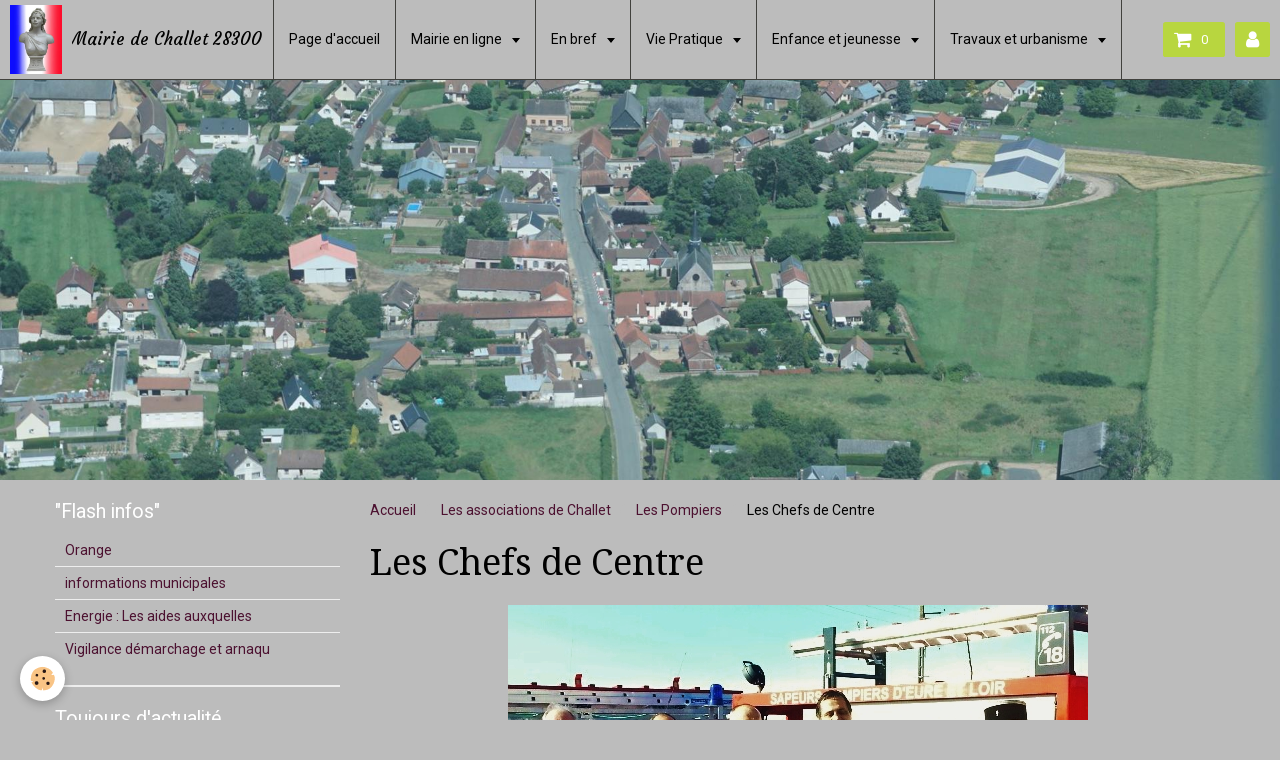

--- FILE ---
content_type: text/html; charset=UTF-8
request_url: https://www.mairie-challet.fr/pages/associations/les-pompiers/page-1.html
body_size: 44731
content:
<!DOCTYPE html>
<html lang="fr">
    <head>
        <title>Les Chefs de Centre</title>
        <!-- smart / travel -->
<meta http-equiv="Content-Type" content="text/html; charset=utf-8">
<!--[if IE]>
<meta http-equiv="X-UA-Compatible" content="IE=edge">
<![endif]-->
<meta name="viewport" content="width=device-width, initial-scale=1, maximum-scale=1.0, user-scalable=no">
<meta name="msapplication-tap-highlight" content="no">
  <meta property="og:title" content="Les Chefs de Centre"/>
  <meta property="og:url" content="https://www.mairie-challet.fr/pages/associations/les-pompiers/page-1.html"/>
  <meta property="og:type" content="website"/>
  <link rel="canonical" href="https://www.mairie-challet.fr/pages/associations/les-pompiers/page-1.html">
<meta name="generator" content="e-monsite (e-monsite.com)">







        <meta name="theme-color" content="#BCBCBC">
        <meta name="msapplication-navbutton-color" content="#BCBCBC">
        <meta name="apple-mobile-web-app-capable" content="yes">
        <meta name="apple-mobile-web-app-status-bar-style" content="black-translucent">

                
                                    
                                    
                                     
                                                                                                                    
            <link href="https://fonts.googleapis.com/css?family=Roboto:300,400,700%7CDroid%20Serif:300,400,700%7CCourgette:300,400,700&display=swap" rel="stylesheet">
        
        <link href="https://maxcdn.bootstrapcdn.com/font-awesome/4.7.0/css/font-awesome.min.css" rel="stylesheet">

        <link href="//www.mairie-challet.fr/themes/combined.css?v=6_1646067808_296" rel="stylesheet">

        <!-- EMS FRAMEWORK -->
        <script src="//www.mairie-challet.fr/medias/static/themes/ems_framework/js/jquery.min.js"></script>
        <!-- HTML5 shim and Respond.js for IE8 support of HTML5 elements and media queries -->
        <!--[if lt IE 9]>
        <script src="//www.mairie-challet.fr/medias/static/themes/ems_framework/js/html5shiv.min.js"></script>
        <script src="//www.mairie-challet.fr/medias/static/themes/ems_framework/js/respond.min.js"></script>
        <![endif]-->
        <script src="//www.mairie-challet.fr/medias/static/themes/ems_framework/js/ems-framework.min.js?v=2072"></script>
        <script src="https://www.mairie-challet.fr/themes/content.js?v=6_1646067808_296&lang=fr"></script>

            <script src="//www.mairie-challet.fr/medias/static/js/rgpd-cookies/jquery.rgpd-cookies.js?v=2072"></script>
    <script>
                                    $(document).ready(function() {
            $.RGPDCookies({
                theme: 'ems_framework',
                site: 'www.mairie-challet.fr',
                privacy_policy_link: '/about/privacypolicy/',
                cookies: [{"id":null,"favicon_url":"https:\/\/ssl.gstatic.com\/analytics\/20210414-01\/app\/static\/analytics_standard_icon.png","enabled":true,"model":"google_analytics","title":"Google Analytics","short_description":"Permet d'analyser les statistiques de consultation de notre site","long_description":"Indispensable pour piloter notre site internet, il permet de mesurer des indicateurs comme l\u2019affluence, les produits les plus consult\u00e9s, ou encore la r\u00e9partition g\u00e9ographique des visiteurs.","privacy_policy_url":"https:\/\/support.google.com\/analytics\/answer\/6004245?hl=fr","slug":"google-analytics"},{"id":null,"favicon_url":"","enabled":true,"model":"addthis","title":"AddThis","short_description":"Partage social","long_description":"Nous utilisons cet outil afin de vous proposer des liens de partage vers des plateformes tiers comme Twitter, Facebook, etc.","privacy_policy_url":"https:\/\/www.oracle.com\/legal\/privacy\/addthis-privacy-policy.html","slug":"addthis"}],
                modal_title: 'Gestion\u0020des\u0020cookies',
                modal_description: 'd\u00E9pose\u0020des\u0020cookies\u0020pour\u0020am\u00E9liorer\u0020votre\u0020exp\u00E9rience\u0020de\u0020navigation,\nmesurer\u0020l\u0027audience\u0020du\u0020site\u0020internet,\u0020afficher\u0020des\u0020publicit\u00E9s\u0020personnalis\u00E9es,\nr\u00E9aliser\u0020des\u0020campagnes\u0020cibl\u00E9es\u0020et\u0020personnaliser\u0020l\u0027interface\u0020du\u0020site.',
                privacy_policy_label: 'Consulter\u0020la\u0020politique\u0020de\u0020confidentialit\u00E9',
                check_all_label: 'Tout\u0020cocher',
                refuse_button: 'Refuser',
                settings_button: 'Param\u00E9trer',
                accept_button: 'Accepter',
                callback: function() {
                    // website google analytics case (with gtag), consent "on the fly"
                    if ('gtag' in window && typeof window.gtag === 'function') {
                        if (window.jsCookie.get('rgpd-cookie-google-analytics') === undefined
                            || window.jsCookie.get('rgpd-cookie-google-analytics') === '0') {
                            gtag('consent', 'update', {
                                'ad_storage': 'denied',
                                'analytics_storage': 'denied'
                            });
                        } else {
                            gtag('consent', 'update', {
                                'ad_storage': 'granted',
                                'analytics_storage': 'granted'
                            });
                        }
                    }
                }
            });
        });
    </script>

        <script async src="https://www.googletagmanager.com/gtag/js?id=G-4VN4372P6E"></script>
<script>
    window.dataLayer = window.dataLayer || [];
    function gtag(){dataLayer.push(arguments);}
    
    gtag('consent', 'default', {
        'ad_storage': 'denied',
        'analytics_storage': 'denied'
    });
    
    gtag('js', new Date());
    gtag('config', 'G-4VN4372P6E');
</script>

        
    <!-- Global site tag (gtag.js) -->
        <script async src="https://www.googletagmanager.com/gtag/js?id=UA-55996804-1"></script>
        <script>
        window.dataLayer = window.dataLayer || [];
        function gtag(){dataLayer.push(arguments);}

gtag('consent', 'default', {
            'ad_storage': 'denied',
            'analytics_storage': 'denied'
        });
        gtag('set', 'allow_ad_personalization_signals', false);
                gtag('js', new Date());
        gtag('config', 'UA-55996804-1');
    </script>
        <script type="application/ld+json">
    {
        "@context" : "https://schema.org/",
        "@type" : "WebSite",
        "name" : "Mairie de Challet   28300",
        "url" : "https://www.mairie-challet.fr/"
    }
</script>
            </head>
    <body id="pages_run_associations_les-pompiers_page-1" class="default menu-fixed">
        

        
        <!-- NAV -->
        <nav class="navbar navbar-top navbar-fixed-top">
            <div class="container">
                <div class="navbar-header">
                                        <button data-toggle="collapse" data-target="#navbar" data-orientation="horizontal" class="btn btn-link navbar-toggle">
                		<i class="fa fa-bars"></i>
					</button>
                                                            <a class="brand" href="https://www.mairie-challet.fr/">
                                                <img src="https://www.mairie-challet.fr/medias/site/logos/marianne.jpg" alt="Mairie de Challet   28300" class="visible-desktop">
                                                                        <span>Mairie de Challet   28300</span>
                                            </a>
                                    </div>
                                <div id="navbar" class="collapse">
                        <ul class="nav navbar-nav">
                    <li>
                <a href="https://www.mairie-challet.fr/">
                                        Page d'accueil
                </a>
                            </li>
                    <li class="subnav">
                <a href="https://www.mairie-challet.fr/pages/mairie-en-ligne/" class="subnav-toggle" data-toggle="subnav">
                                        Mairie en ligne
                </a>
                                    <ul class="nav subnav-menu">
                                                    <li>
                                <a href="https://www.mairie-challet.fr/pages/mairie-en-ligne/informations-pratiques.html" onclick="window.open(this.href);return false;">
                                    Permanences et Coordonnées
                                </a>
                                                            </li>
                                                    <li>
                                <a href="https://www.mairie-challet.fr/pages/mairie-en-ligne/conseil-municipal.html" onclick="window.open(this.href);return false;">
                                    Conseil Municipal
                                </a>
                                                            </li>
                                                    <li>
                                <a href="https://www.mairie-challet.fr/pages/mairie-en-ligne/les-commissions.html" onclick="window.open(this.href);return false;">
                                    Commissions et Délégations
                                </a>
                                                            </li>
                                                    <li>
                                <a href="https://www.mairie-challet.fr/pages/mairie-en-ligne/le-personnel-muinicipal.html" onclick="window.open(this.href);return false;">
                                    Le personnel municipal
                                </a>
                                                            </li>
                                                    <li>
                                <a href="https://www.mairie-challet.fr/pages/mairie-en-ligne/bulletins-municipaux.html" onclick="window.open(this.href);return false;">
                                    Informations municipales
                                </a>
                                                            </li>
                                                    <li>
                                <a href="https://www.mairie-challet.fr/pages/mairie-en-ligne/nous-contacter.html" onclick="window.open(this.href);return false;">
                                    Nous contacter
                                </a>
                                                            </li>
                                                    <li>
                                <a href="https://www.mairie-challet.fr/pages/mairie-en-ligne/arretes-municipaux.html" onclick="window.open(this.href);return false;">
                                    Arrêtés municipaux
                                </a>
                                                            </li>
                                                    <li>
                                <a href="https://www.mairie-challet.fr/pages/mairie-en-ligne/page.html" onclick="window.open(this.href);return false;">
                                    Nos Maires
                                </a>
                                                            </li>
                                                    <li>
                                <a href="https://www.mairie-challet.fr/pages/mairie-en-ligne/bulletins-a.html" onclick="window.open(this.href);return false;">
                                    Bulletins annuels
                                </a>
                                                            </li>
                                                    <li>
                                <a href="https://www.mairie-challet.fr/pages/mairie-en-ligne/pv-et-deliberations.html" onclick="window.open(this.href);return false;">
                                    PV et Délibérations
                                </a>
                                                            </li>
                                            </ul>
                            </li>
                    <li class="subnav">
                <a href="https://www.mairie-challet.fr/pages/en-bref/" class="subnav-toggle" data-toggle="subnav">
                                        En bref
                </a>
                                    <ul class="nav subnav-menu">
                                                    <li class="subnav">
                                <a href="https://www.mairie-challet.fr/pages/en-bref/decouvrir-challet/" class="subnav-toggle" data-toggle="subnav">
                                    Découvrir Challet
                                </a>
                                                                    <ul class="nav subnav-menu">
                                                                                    <li>
                                                <a href="https://www.mairie-challet.fr/pages/en-bref/decouvrir-challet/plans.html" onclick="window.open(this.href);return false;">Localisation</a>
                                            </li>
                                                                                    <li>
                                                <a href="https://www.mairie-challet.fr/pages/en-bref/decouvrir-challet/challet-dans-l-agglo.html" onclick="window.open(this.href);return false;">Intercommunalité</a>
                                            </li>
                                                                                    <li>
                                                <a href="https://www.mairie-challet.fr/pages/en-bref/decouvrir-challet/le-gentillet.html" onclick="window.open(this.href);return false;">Historique</a>
                                            </li>
                                                                                    <li>
                                                <a href="https://www.mairie-challet.fr/pages/en-bref/decouvrir-challet/le-nom-des-habitants.html" onclick="window.open(this.href);return false;">Gentilé</a>
                                            </li>
                                                                                    <li>
                                                <a href="https://www.mairie-challet.fr/pages/en-bref/decouvrir-challet/marianne.html" onclick="window.open(this.href);return false;">Marianne</a>
                                            </li>
                                                                            </ul>
                                                            </li>
                                                    <li class="subnav">
                                <a href="https://www.mairie-challet.fr/pages/en-bref/flash-infos/" class="subnav-toggle" data-toggle="subnav">
                                    "Flash infos"
                                </a>
                                                                    <ul class="nav subnav-menu">
                                                                                    <li>
                                                <a href="https://www.mairie-challet.fr/pages/en-bref/flash-infos/fibre.html" onclick="window.open(this.href);return false;">Orange</a>
                                            </li>
                                                                                    <li>
                                                <a href="https://www.mairie-challet.fr/pages/en-bref/flash-infos/informations-municipales.html" onclick="window.open(this.href);return false;">informations municipales</a>
                                            </li>
                                                                                    <li>
                                                <a href="https://www.mairie-challet.fr/pages/en-bref/flash-infos/energie-retrouvez-les-aides-auxquelles-vous-pourriez-etre-eligibles-en-2023.html" onclick="window.open(this.href);return false;">Energie : Les aides auxquelles</a>
                                            </li>
                                                                                    <li>
                                                <a href="https://www.mairie-challet.fr/pages/en-bref/flash-infos/vigilance-demarchage-et-arnaques.html" onclick="window.open(this.href);return false;">Vigilance démarchage et arnaqu</a>
                                            </li>
                                                                            </ul>
                                                            </li>
                                                    <li class="subnav">
                                <a href="https://www.mairie-challet.fr/pages/en-bref/toujours-d-actualite/" class="subnav-toggle" data-toggle="subnav">
                                    Toujours d'actualité
                                </a>
                                                                    <ul class="nav subnav-menu">
                                                                                    <li>
                                                <a href="https://www.mairie-challet.fr/pages/en-bref/toujours-d-actualite/beauce-compost.html" onclick="window.open(this.href);return false;">Beauce Compost</a>
                                            </li>
                                                                                    <li>
                                                <a href="https://www.mairie-challet.fr/pages/en-bref/toujours-d-actualite/vehicules-en-stationnement-abusif-ou-vehicules-abandonnes-1.html" onclick="window.open(this.href);return false;">Véhicules en stationnement abu</a>
                                            </li>
                                                                                    <li>
                                                <a href="https://www.mairie-challet.fr/pages/en-bref/toujours-d-actualite/du-nouveau-dans-vos-decheteries.html" onclick="window.open(this.href);return false;">Du nouveau dans vos déchèterie</a>
                                            </li>
                                                                            </ul>
                                                            </li>
                                            </ul>
                            </li>
                    <li class="subnav">
                <a href="https://www.mairie-challet.fr/pages/vie-pratique/" class="subnav-toggle" data-toggle="subnav">
                                        Vie Pratique
                </a>
                                    <ul class="nav subnav-menu">
                                                    <li>
                                <a href="https://www.mairie-challet.fr/pages/vie-pratique/france-services.html" onclick="window.open(this.href);return false;">
                                    France Services
                                </a>
                                                            </li>
                                                    <li>
                                <a href="https://www.mairie-challet.fr/pages/vie-pratique/transports-en-commun.html" onclick="window.open(this.href);return false;">
                                    Transports en commun
                                </a>
                                                            </li>
                                                    <li>
                                <a href="https://www.mairie-challet.fr/pages/vie-pratique/commerces.html" onclick="window.open(this.href);return false;">
                                    Commerces / Artisans / Gîte
                                </a>
                                                            </li>
                                                    <li>
                                <a href="https://www.mairie-challet.fr/pages/vie-pratique/sante.html" onclick="window.open(this.href);return false;">
                                    Santé
                                </a>
                                                            </li>
                                                    <li>
                                <a href="https://www.mairie-challet.fr/pages/vie-pratique/les-dechets.html" onclick="window.open(this.href);return false;">
                                    Déchets
                                </a>
                                                            </li>
                                                    <li>
                                <a href="https://www.mairie-challet.fr/pages/vie-pratique/la-salle-des-fetes.html" onclick="window.open(this.href);return false;">
                                    La salle communale
                                </a>
                                                            </li>
                                                    <li>
                                <a href="https://www.mairie-challet.fr/pages/vie-pratique/numeros-utiles.html" onclick="window.open(this.href);return false;">
                                    Infos utiles
                                </a>
                                                            </li>
                                                    <li>
                                <a href="https://www.mairie-challet.fr/pages/vie-pratique/cimetiere.html" onclick="window.open(this.href);return false;">
                                    Cimetière
                                </a>
                                                            </li>
                                                    <li>
                                <a href="https://www.mairie-challet.fr/pages/vie-pratique/demarches-administratives.html" onclick="window.open(this.href);return false;">
                                    Démarches administratives
                                </a>
                                                            </li>
                                                    <li>
                                <a href="https://www.mairie-challet.fr/pages/vie-pratique/pratique-de-culte.html" onclick="window.open(this.href);return false;">
                                    Pratique du culte
                                </a>
                                                            </li>
                                                    <li>
                                <a href="https://www.mairie-challet.fr/pages/vie-pratique/analyse-de-l-eau-resultats-ars.html" onclick="window.open(this.href);return false;">
                                    Analyse de l'eau
                                </a>
                                                            </li>
                                                    <li>
                                <a href="https://www.mairie-challet.fr/pages/vie-pratique/les-relations-de-bon-voisinage.html" onclick="window.open(this.href);return false;">
                                    Les relations de bon voisinage
                                </a>
                                                            </li>
                                            </ul>
                            </li>
                    <li class="subnav">
                <a href="https://www.mairie-challet.fr/pages/enfance-et-jeunese/" class="subnav-toggle" data-toggle="subnav">
                                        Enfance et jeunesse
                </a>
                                    <ul class="nav subnav-menu">
                                                    <li>
                                <a href="https://www.mairie-challet.fr/pages/enfance-et-jeunese/centre-aere.html" onclick="window.open(this.href);return false;">
                                    Centres aérés
                                </a>
                                                            </li>
                                                    <li>
                                <a href="https://www.mairie-challet.fr/pages/enfance-et-jeunese/garde-d-enfants.html" onclick="window.open(this.href);return false;">
                                    Garde d'enfants
                                </a>
                                                            </li>
                                                    <li>
                                <a href="https://www.mairie-challet.fr/pages/enfance-et-jeunese/vie-scolaire.html" onclick="window.open(this.href);return false;">
                                    Scolarité
                                </a>
                                                            </li>
                                                    <li>
                                <a href="https://www.mairie-challet.fr/pages/enfance-et-jeunese/espace-jeunes.html" onclick="window.open(this.href);return false;">
                                    Espace jeunes
                                </a>
                                                            </li>
                                            </ul>
                            </li>
                    <li class="subnav">
                <a href="https://www.mairie-challet.fr/pages/travaux-et-urbanisme/" class="subnav-toggle" data-toggle="subnav">
                                        Travaux et urbanisme
                </a>
                                    <ul class="nav subnav-menu">
                                                    <li>
                                <a href="https://www.mairie-challet.fr/pages/travaux-et-urbanisme/carte-du-cadastre.html" onclick="window.open(this.href);return false;">
                                    Carte du cadastre
                                </a>
                                                            </li>
                                                    <li>
                                <a href="https://www.mairie-challet.fr/pages/travaux-et-urbanisme/travaux-dans-la-commune.html" onclick="window.open(this.href);return false;">
                                    Travaux dans la commune
                                </a>
                                                            </li>
                                                    <li>
                                <a href="https://www.mairie-challet.fr/pages/travaux-et-urbanisme/urbanisme.html" onclick="window.open(this.href);return false;">
                                    Autorisations de travaux
                                </a>
                                                            </li>
                                                    <li>
                                <a href="https://www.mairie-challet.fr/pages/travaux-et-urbanisme/taxe-d-amenagement.html" onclick="window.open(this.href);return false;">
                                    Taxe d'aménagement
                                </a>
                                                            </li>
                                                    <li>
                                <a href="https://www.mairie-challet.fr/pages/travaux-et-urbanisme/les-taxes-d-urbanisme.html" onclick="window.open(this.href);return false;">
                                    Les taxes d'urbanisme
                                </a>
                                                            </li>
                                            </ul>
                            </li>
                    <li class="subnav active">
                <a href="https://www.mairie-challet.fr/pages/associations/" class="subnav-toggle" data-toggle="subnav">
                                        Les associations de Challet
                </a>
                                    <ul class="nav subnav-menu">
                                                    <li>
                                <a href="https://www.mairie-challet.fr/pages/associations/comite-des-fetes/" onclick="window.open(this.href);return false;">
                                    Comité des fêtes
                                </a>
                                                            </li>
                                                    <li>
                                <a href="https://www.mairie-challet.fr/pages/associations/les-chasseurs/" onclick="window.open(this.href);return false;">
                                    Sports et Loisirs Challet - Bailleau-l'Évêque
                                </a>
                                                            </li>
                                                    <li>
                                <a href="https://www.mairie-challet.fr/pages/associations/les-chasseurs-1/" onclick="window.open(this.href);return false;">
                                    Les Chasseurs
                                </a>
                                                            </li>
                                                    <li class="subnav active">
                                <a href="https://www.mairie-challet.fr/pages/associations/les-pompiers/" class="subnav-toggle" data-toggle="subnav">
                                    Les Pompiers
                                </a>
                                                                    <ul class="nav subnav-menu">
                                                                                    <li>
                                                <a href="https://www.mairie-challet.fr/pages/associations/les-pompiers/page.html" onclick="window.open(this.href);return false;">En mission</a>
                                            </li>
                                                                                    <li class="active">
                                                <a href="https://www.mairie-challet.fr/pages/associations/les-pompiers/page-1.html" onclick="window.open(this.href);return false;">Les Chefs de Centre</a>
                                            </li>
                                                                            </ul>
                                                            </li>
                                                    <li>
                                <a href="https://www.mairie-challet.fr/pages/associations/afr-clevilliers-challet-briconville/" onclick="window.open(this.href);return false;">
                                    AFR Clévilliers Challet Briconville
                                </a>
                                                            </li>
                                            </ul>
                            </li>
                    <li>
                <a href="https://www.mairie-challet.fr/album-photos/">
                                        Album photos
                </a>
                            </li>
                    <li>
                <a href="https://www.mairie-challet.fr/contact">
                                        Contact
                </a>
                            </li>
                    <li>
                <a href="https://www.mairie-challet.fr/boutique/">
                                        Boutique
                </a>
                            </li>
            </ul>

                </div>
                
                                <div class="navbar-buttons">
                                        <div class="navbar-cart" data-id="widget_cart">
                        <div class="widget-content" data-role="widget-content">
                            <a href="https://www.mairie-challet.fr/boutique/do/cart/" class="btn btn-primary">
                                <i class="fa fa-shopping-cart fa-lg"></i>
                                <span class="badge badge-primary" data-role="cart-count"></span>
                            </a>
                        </div>
                    </div>
                    <a class="btn btn-primary" href="https://www.mairie-challet.fr/boutique/do/account">
                        <i class="fa fa-user fa-lg"></i>
                    </a>
                                                                            </div>
                            </div>
        </nav>
                <!-- HEADER -->
        <header id="header">
                        &nbsp;
                    </header>
        <!-- //HEADER -->
        
        <!-- WRAPPER -->
                                                                <div id="wrapper" class="container">
            <!-- MAIN -->
            <div id="main">
                                       <ol class="breadcrumb">
                  <li>
            <a href="https://www.mairie-challet.fr/">Accueil</a>
        </li>
                        <li>
            <a href="https://www.mairie-challet.fr/pages/associations/">Les associations de Challet</a>
        </li>
                        <li>
            <a href="https://www.mairie-challet.fr/pages/associations/les-pompiers/">Les Pompiers</a>
        </li>
                        <li class="active">
            Les Chefs de Centre
         </li>
            </ol>
                                
                                                                    
                                <div class="view view-pages" id="view-page"  data-id-page="548c4c9016e35ca0f6b3c822" >
            <h1 class="view-title">Les Chefs de Centre</h1>
        
            <div id="rows-60e2d6be57231441eec10dae" class="rows" data-total-pages="1" data-current-page="1">
                                                            
                
                        
                        
                                
                                <div class="row-container rd-1 page_1">
            	<div class="row-content">
        			                        			    <div class="row" data-role="line">

                    
                                                
                                                                        
                                                
                                                
						                                                                                    
                                        				<div data-role="cell" class="column" style="width:100%">
            					<div id="cell-60e2d6be5717eab7cd6bf480" class="column-content">            							<div data-widget="image" class="text-center">
        <a title="Chefs de centre" href="/medias/images/chefs-de-centre.jpg?fx=c_1200_675" class="fancybox" data-fancybox-type="image" rel="image">
            <img src="/medias/images/chefs-de-centre.jpg?v=1" alt="Chefs de centre"  >
        </a>
    </div>
            						            					</div>
            				</div>
																		        			</div>
                            		</div>
                        	</div>
						                                                            
                
                        
                        
                                
                                <div class="row-container rd-2 page_1">
            	<div class="row-content">
        			                        			    <div class="row" data-role="line">

                    
                                                
                                                                        
                                                
                                                
						                                                                                    
                                        				<div data-role="cell" class="column" style="width:100%">
            					<div id="cell-60e2d6be572021f68a0b0c90" class="column-content">            							<p><span style="text-decoration: underline;">De gauche à droite</span> : Jacques MASSOT, Jean-Claude HOYAU, Christian MARTIN, Didier AUDUREAU (actuel chef de Centre), Maurice CHARRON et Jacques HOYAU</p>
            						            					</div>
            				</div>
																		        			</div>
                            		</div>
                        	</div>
						</div>

    
    
    

            

<div class="plugins">
               <div id="social-543a7f473df15a133b8e30e7" class="plugin" data-plugin="social">
    <div class="a2a_kit a2a_kit_size_32 a2a_default_style">
        <a class="a2a_dd" href="https://www.addtoany.com/share"></a>
        <a class="a2a_button_facebook"></a>
        <a class="a2a_button_twitter"></a>
        <a class="a2a_button_email"></a>
    </div>
    <script>
        var a2a_config = a2a_config || {};
        a2a_config.onclick = 1;
        a2a_config.locale = "fr";
    </script>
    <script async src="https://static.addtoany.com/menu/page.js"></script>
</div>    
    
    </div>
    </div>

<script>
    emsChromeExtension.init('page', '548c4c9016e35ca0f6b3c822', 'e-monsite.com');
</script>

            </div>
            <!-- //MAIN -->

                        <!-- SIDEBAR -->
            <div id="sidebar">
                <div id="sidebar-wrapper">
                    
                                                                                                                                                                                                        <div class="widget" data-id="widget_page_category">
                                    
<div class="widget-title">
    
            <a href="https://www.mairie-challet.fr/pages/en-bref/flash-infos/">
        <span>
            "Flash infos"
        </span>  

            </a>
        
</div>

                                                                        <div id="widget1" class="widget-content" data-role="widget-content">
                                                <ul class="nav nav-list" data-addon="pages">
              
                                <li data-category="flash-infos">
                <a href="https://www.mairie-challet.fr/pages/en-bref/flash-infos/fibre.html">
                    Orange
                                    </a>
            </li>
                        <li data-category="flash-infos">
                <a href="https://www.mairie-challet.fr/pages/en-bref/flash-infos/informations-municipales.html">
                    informations municipales
                                    </a>
            </li>
                        <li data-category="flash-infos">
                <a href="https://www.mairie-challet.fr/pages/en-bref/flash-infos/energie-retrouvez-les-aides-auxquelles-vous-pourriez-etre-eligibles-en-2023.html">
                    Energie : Les aides auxquelles
                                    </a>
            </li>
                        <li data-category="flash-infos">
                <a href="https://www.mairie-challet.fr/pages/en-bref/flash-infos/vigilance-demarchage-et-arnaques.html">
                    Vigilance démarchage et arnaqu
                                    </a>
            </li>
                        </ul>
    

                                    </div>
                                                                    </div>
                                                                                                                                                                                                                                                                                                                                                                <div class="widget" data-id="widget_page_category">
                                    
<div class="widget-title">
    
            <a href="https://www.mairie-challet.fr/pages/en-bref/toujours-d-actualite/">
        <span>
            Toujours d'actualité
        </span>  

            </a>
        
</div>

                                                                        <div id="widget2" class="widget-content" data-role="widget-content">
                                                <ul class="nav nav-list" data-addon="pages">
              
                                <li data-category="toujours-d-actualite">
                <a href="https://www.mairie-challet.fr/pages/en-bref/toujours-d-actualite/beauce-compost.html">
                    Beauce Compost
                                    </a>
            </li>
                        <li data-category="toujours-d-actualite">
                <a href="https://www.mairie-challet.fr/pages/en-bref/toujours-d-actualite/vehicules-en-stationnement-abusif-ou-vehicules-abandonnes-1.html">
                    Véhicules en stationnement abu
                                    </a>
            </li>
                        <li data-category="toujours-d-actualite">
                <a href="https://www.mairie-challet.fr/pages/en-bref/toujours-d-actualite/du-nouveau-dans-vos-decheteries.html">
                    Du nouveau dans vos déchèterie
                                    </a>
            </li>
                        </ul>
    

                                    </div>
                                                                    </div>
                                                                                                                                                                                                                                                                                                    <div class="widget" data-id="widget_event_comingup">
                                    
<div class="widget-title">
    
        <span>
            Évènements à venir
        </span>  

        
</div>

                                                                        <div id="widget3" class="widget-content" data-role="widget-content">
                                            <span class="text-muted">Aucun évènement à afficher.</span>

                                    </div>
                                                                    </div>
                                                                                                                                                                                                                                                                                                    <div class="widget" data-id="widget_meteo">
                                    
<div class="widget-title">
    
            <a href="https://meteofrance.com/previsions-meteo-france/challet/28300">
        <span>
            Météo
        </span>  

            </a>
        
</div>

                                                                        <div id="widget4" class="widget-content" data-role="widget-content">
                                            <div class="media-list media-stacked">
        <div class="media">
            <div class="media-object">
                <img src="//www.mairie-challet.fr/medias/static/themes/im/widget_meteo/04n.png" width="50" alt="Couvert">
            </div>
            <div class="media-body">
                <p class="media-heading">Chartres</p>
                <p class="media-subheading">
                    <span class="meteo-temperature">6</span>
                    <sup class="meteo-unit">°C</sup> 
                    Couvert
                </p>
                <p class="text-muted">
                    <small>Min: 6 °C | 
                    Max: 7 °C | 
                    Vent: 4 kmh 77°</small>
                </p>
            </div>
        </div>
    </div>

                                    </div>
                                                                    </div>
                                                                                                                                                                                                                                </div>
            </div>
            <!-- //SIDEBAR -->
                    </div>
        <!-- //WRAPPER -->

        
        
        <script src="//www.mairie-challet.fr/medias/static/themes/ems_framework/js/jquery.mobile.custom.min.js"></script>
        <script src="//www.mairie-challet.fr/medias/static/themes/ems_framework/js/jquery.zoom.min.js"></script>
        <script src="https://www.mairie-challet.fr/themes/custom.js?v=6_1646067808_296"></script>
                    

 
    
						 	 




    </body>
</html>
